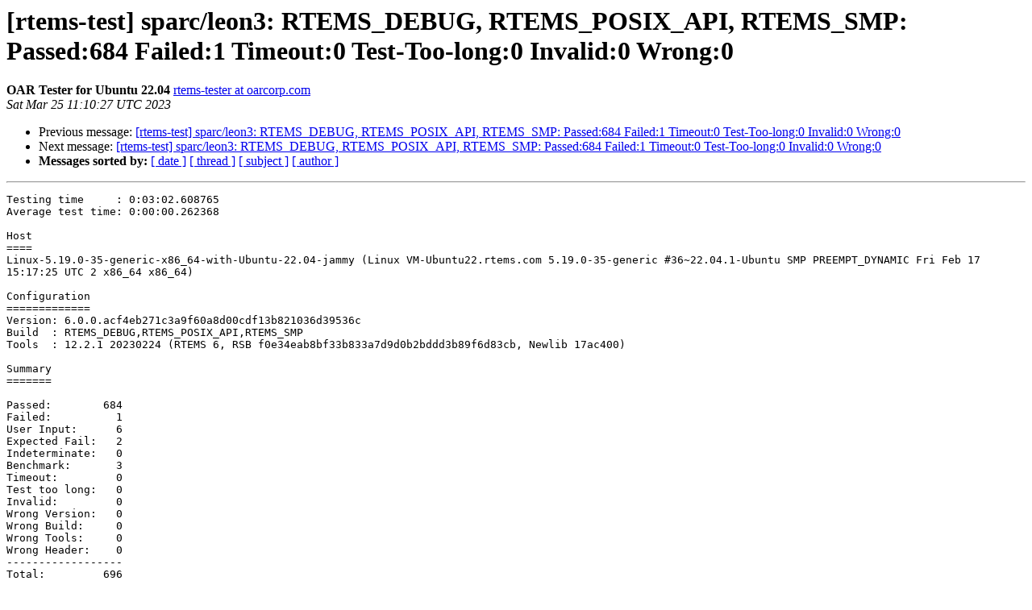

--- FILE ---
content_type: text/html
request_url: https://lists.rtems.org/pipermail/build/2023-March/043879.html
body_size: 11858
content:
<!DOCTYPE HTML PUBLIC "-//W3C//DTD HTML 4.01 Transitional//EN">
<HTML>
 <head><script>  var _paq = window._paq = window._paq || [];_paq.push(['trackPageView']);  _paq.push(['enableLinkTracking']);  (function() {    var u='https://eye.rtems.org/eye/';    _paq.push(['setTrackerUrl', u+'matomo.php']);    _paq.push(['setSiteId', '12']);    var d=document, g=d.createElement('script'), s=d.getElementsByTagName('script')[0];    g.async=true; g.src=u+'matomo.js'; s.parentNode.insertBefore(g,s);  })();</script>
   <TITLE> [rtems-test] sparc/leon3: RTEMS_DEBUG, RTEMS_POSIX_API, RTEMS_SMP: Passed:684 Failed:1 Timeout:0 Test-Too-long:0 Invalid:0 Wrong:0
   </TITLE>
   <LINK REL="Index" HREF="index.html" >
   <LINK REL="made" HREF="mailto:build%40rtems.org?Subject=Re%3A%20%5Brtems-test%5D%20sparc/leon3%3A%20RTEMS_DEBUG%2C%20RTEMS_POSIX_API%2C%0A%20RTEMS_SMP%3A%20Passed%3A684%20Failed%3A1%20Timeout%3A0%20Test-Too-long%3A0%20Invalid%3A0%0A%20Wrong%3A0&In-Reply-To=%3CPH0PR19MB5196F06F2A836A5C450B829B95859%40PH0PR19MB5196.namprd19.prod.outlook.com%3E">
   <META NAME="robots" CONTENT="index,nofollow">
   <style type="text/css">
       pre {
           white-space: pre-wrap;       /* css-2.1, curent FF, Opera, Safari */
           }
   </style>
   <META http-equiv="Content-Type" content="text/html; charset=us-ascii">
   <LINK REL="Previous"  HREF="043780.html">
   <LINK REL="Next"  HREF="043982.html">
<!-- Global site tag (gtag.js) - Google Analytics -->
<script async src="https://www.googletagmanager.com/gtag/js?id=UA-148803305-5"></script>
<script>
  window.dataLayer = window.dataLayer || [];
  function gtag(){dataLayer.push(arguments);}
  gtag('js', new Date());

  gtag('config', 'UA-148803305-5');
</script>
 </HEAD>
 <BODY BGCOLOR="#ffffff">
   <H1>[rtems-test] sparc/leon3: RTEMS_DEBUG, RTEMS_POSIX_API, RTEMS_SMP: Passed:684 Failed:1 Timeout:0 Test-Too-long:0 Invalid:0 Wrong:0</H1>
    <B>OAR Tester for Ubuntu 22.04</B> 
    <A HREF="mailto:build%40rtems.org?Subject=Re%3A%20%5Brtems-test%5D%20sparc/leon3%3A%20RTEMS_DEBUG%2C%20RTEMS_POSIX_API%2C%0A%20RTEMS_SMP%3A%20Passed%3A684%20Failed%3A1%20Timeout%3A0%20Test-Too-long%3A0%20Invalid%3A0%0A%20Wrong%3A0&In-Reply-To=%3CPH0PR19MB5196F06F2A836A5C450B829B95859%40PH0PR19MB5196.namprd19.prod.outlook.com%3E"
       TITLE="[rtems-test] sparc/leon3: RTEMS_DEBUG, RTEMS_POSIX_API, RTEMS_SMP: Passed:684 Failed:1 Timeout:0 Test-Too-long:0 Invalid:0 Wrong:0">rtems-tester at oarcorp.com
       </A><BR>
    <I>Sat Mar 25 11:10:27 UTC 2023</I>
    <P><UL>
        <LI>Previous message: <A HREF="043780.html">[rtems-test] sparc/leon3: RTEMS_DEBUG, RTEMS_POSIX_API, RTEMS_SMP: Passed:684 Failed:1 Timeout:0 Test-Too-long:0 Invalid:0 Wrong:0
</A></li>
        <LI>Next message: <A HREF="043982.html">[rtems-test] sparc/leon3: RTEMS_DEBUG, RTEMS_POSIX_API, RTEMS_SMP: Passed:684 Failed:1 Timeout:0 Test-Too-long:0 Invalid:0 Wrong:0
</A></li>
         <LI> <B>Messages sorted by:</B> 
              <a href="date.html#43879">[ date ]</a>
              <a href="thread.html#43879">[ thread ]</a>
              <a href="subject.html#43879">[ subject ]</a>
              <a href="author.html#43879">[ author ]</a>
         </LI>
       </UL>
    <HR>  
<!--beginarticle-->
<PRE>Testing time     : 0:03:02.608765
Average test time: 0:00:00.262368

Host
====
Linux-5.19.0-35-generic-x86_64-with-Ubuntu-22.04-jammy (Linux VM-Ubuntu22.rtems.com 5.19.0-35-generic #36~22.04.1-Ubuntu SMP PREEMPT_DYNAMIC Fri Feb 17 15:17:25 UTC 2 x86_64 x86_64)

Configuration
=============
Version: 6.0.0.acf4eb271c3a9f60a8d00cdf13b821036d39536c
Build  : RTEMS_DEBUG,RTEMS_POSIX_API,RTEMS_SMP
Tools  : 12.2.1 20230224 (RTEMS 6, RSB f0e34eab8bf33b833a7d9d0b2bddd3b89f6d83cb, Newlib 17ac400)

Summary
=======

Passed:        684
Failed:          1
User Input:      6
Expected Fail:   2
Indeterminate:   0
Benchmark:       3
Timeout:         0
Test too long:   0
Invalid:         0
Wrong Version:   0
Wrong Build:     0
Wrong Tools:     0
Wrong Header:    0
------------------
Total:         696

Failures:
 dl11.exe
User Input:
 dl10.exe
 capture.exe
 top.exe
 monitor.exe
 fileio.exe
 termios.exe
Expected Fail:
 psxfenv01.exe
 dl06.exe
Benchmark:
 linpack.exe
 dhrystone.exe
 whetstone.exe
Log
===

RTEMS Testing - Tester, 6.0.not_released
 Command Line: /home/tester/rtems-cron-6/tools/6/bin/rtems-test --rtems-tools=/home/tester/rtems-cron-6/tools/6 --rtems-bsp=leon3-sis --log=run-leon3-sis.log --use-gitconfig --mail b-leon3
 Host: Linux VM-Ubuntu22.rtems.com 5.19.0-35-generic #36~22.04.1-Ubuntu SMP PREEMPT_DYNAMIC Fri Feb 17 15:17:25 UTC 2 x86_64
 Python: 2.7.18 (default, Jul  1 2022, 10:30:50) [GCC 11.2.0]
Host: Linux-5.19.0-35-generic-x86_64-with-Ubuntu-22.04-jammy (Linux VM-Ubuntu22.rtems.com 5.19.0-35-generic #36~22.04.1-Ubuntu SMP PREEMPT_DYNAMIC Fri Feb 17 15:17:25 UTC 2 x86_64 x86_64)
[  1/696] p:0   f:0   u:0   e:0   I:0   B:0   t:0   L:0   i:0   W:0   | sparc/leon3: dhrystone.exe
 &lt;&lt;skipping passes&gt;&gt;
[100/696] p:89  f:0   u:1   e:1   I:0   B:3   t:0   L:0   i:0   W:0   | sparc/leon3: dl11.exe
Result: failed    
Time: 0:00:00.254147 dl11.exe
=&gt;  exe: /home/tester/rtems-cron-6/tools/6/bin/sparc-rtems6-sis -nouartrx -r -tlim 400 s -leon3 -m 4 b-leon3/sparc/leon3/testsuites/libtests/dl11.exe
] 
]  SIS - SPARC/RISCV instruction simulator 2.30,  copyright Jiri Gaisler 2020
]  Bug-reports to <A HREF="http://lists.rtems.org/mailman/listinfo/build">jiri at gaisler.se</A>
] 
]  LEON3 emulation enabled, 4 cpus online, delta 50 clocks
] 
]  Loaded b-leon3/sparc/leon3/testsuites/libtests/dl11.exe, entry 0x40000000
] 
] 
=&gt;  test start: libdl (RTL) 11
] *** BEGIN OF TEST libdl (RTL) 11 ***
] *** TEST VERSION: 6.0.0.acf4eb271c3a9f60a8d00cdf13b821036d39536c
] *** TEST STATE: EXPECTED_PASS
] *** TEST BUILD: RTEMS_DEBUG RTEMS_POSIX_API RTEMS_SMP
] *** TEST TOOLS: 12.2.1 20230224 (RTEMS 6, RSB f0e34eab8bf33b833a7d9d0b2bddd3b89f6d83cb, Newlib 17ac400)
] load: /dl11-o1.o
] handle: 0x40049090 loaded
] 
] unexpected trap 2 (illegal instruction)
] PSR = 0xf30010c6
] PC = 0x40049534
] nPC = 0x40049538
] WIM = 0x00000002
] Y = 0x00000000
] g0 = 0x00000000
] g1 = 0x40049530
] g2 = 0x00000064
] g3 = 0x00000063
] g4 = 0x40040ffc
] g5 = 0x00000000
] g6 = 0x4003c440
] g7 = 0x40040d3c
] o0[CWP - 0] = 0x40040ff8
] o1[CWP - 0] = 0x4002db90
] o2[CWP - 0] = 0x40040ae8
] o3[CWP - 0] = 0x400490d4
] o4[CWP - 0] = 0x40049090
] o5[CWP - 0] = 0x40049090
] o6[CWP - 0] = 0x40040a40
] o7[CWP - 0] = 0x400135c8
] l0[CWP - 0] = 0xf34010c7
] l1[CWP - 0] = 0x40005650
] l2[CWP - 0] = 0x400054ec
] l3[CWP - 0] = 0x00000002
] l4[CWP - 0] = 0x00000004
] l5[CWP - 0] = 0x00000004
] l6[CWP - 0] = 0x00000000
] l7[CWP - 0] = 0x00000000
] i0[CWP - 0] = 0x40049510
] i1[CWP - 0] = 0x4002db90
] i2[CWP - 0] = 0x4002dab0
] i3[CWP - 0] = 0x00000075
] i4[CWP - 0] = 0x4002dad0
] i5[CWP - 0] = 0x4003d548
] i6[CWP - 0] = 0x40040aa0
] i7[CWP - 0] = 0x400014cc
] l0[CWP - 1] = 0x00004000
] l1[CWP - 1] = 0x400054ac
] l2[CWP - 1] = 0x400012dc
] l3[CWP - 1] = 0x00000004
] l4[CWP - 1] = 0x00000008
] l5[CWP - 1] = 0x00000008
] l6[CWP - 1] = 0x4003960a
] l7[CWP - 1] = 0x00000000
] i0[CWP - 1] = 0x40040a08
] i1[CWP - 1] = 0x4002d880
] i2[CWP - 1] = 0x4002b280
] i3[CWP - 1] = 0x00000000
] i4[CWP - 1] = 0x40040a89
] i5[CWP - 1] = 0x40040a92
] i6[CWP - 1] = 0x40040b20
] i7[CWP - 1] = 0x4000125c
] l0[CWP - 2] = 0x00000001
] l1[CWP - 2] = 0x40040730
] l2[CWP - 2] = 0x40010e1c
] l3[CWP - 2] = 0xf34010c1
] l4[CWP - 2] = 0x00000000
] l5[CWP - 2] = 0x00000010
] l6[CWP - 2] = 0x00000000
] l7[CWP - 2] = 0x000000d8
] i0[CWP - 2] = 0x4004089c
] i1[CWP - 2] = 0x4003c640
] i2[CWP - 2] = 0x40040740
] i3[CWP - 2] = 0x4003c640
] i4[CWP - 2] = 0x40040740
] i5[CWP - 2] = 0x00000001
] i6[CWP - 2] = 0x40040838
] i7[CWP - 2] = 0x4001f0e8
] l0[CWP - 3] = 0xf3401fc2
] l1[CWP - 3] = 0x4000d454
] l2[CWP - 3] = 0x4000d458
] l3[CWP - 3] = 0xf34010c2
] l4[CWP - 3] = 0x00000000
] l5[CWP - 3] = 0x00000020
] l6[CWP - 3] = 0x00000000
] l7[CWP - 3] = 0x00000000
] i0[CWP - 3] = 0x80000100
] i1[CWP - 3] = 0x0000000a
] i2[CWP - 3] = 0x00000000
] i3[CWP - 3] = 0x40049510
] i4[CWP - 3] = 0x4003a5c0
] i5[CWP - 3] = 0x4003c440
] i6[CWP - 3] = 0x40040860
] i7[CWP - 3] = 0x400203a0
] l0[CWP - 4] = 0xf3401fc3
] l1[CWP - 4] = 0x4001ef84
] l2[CWP - 4] = 0x4001ef88
] l3[CWP - 4] = 0xf34010c3
] l4[CWP - 4] = 0x00000000
] l5[CWP - 4] = 0x00000040
] l6[CWP - 4] = 0x40037c00
] l7[CWP - 4] = 0x40037c20
] i0[CWP - 4] = 0x80000100
] i1[CWP - 4] = 0x400409d0
] i2[CWP - 4] = 0x40049578
] i3[CWP - 4] = 0x40039000
] i4[CWP - 4] = 0x00000000
] i5[CWP - 4] = 0x4003d400
] i6[CWP - 4] = 0x400408c0
] i7[CWP - 4] = 0x40003024
] l0[CWP - 5] = 0xf3901fc4
] l1[CWP - 5] = 0x4000a5bc
] l2[CWP - 5] = 0x4000a5c0
] l3[CWP - 5] = 0xf39010c4
] l4[CWP - 5] = 0x00000000
] l5[CWP - 5] = 0x00000080
] l6[CWP - 5] = 0x00000000
] l7[CWP - 5] = 0x00000000
] i0[CWP - 5] = 0x00000000
] i1[CWP - 5] = 0x400494dd
] i2[CWP - 5] = 0x4003a5b0
] i3[CWP - 5] = 0x40008d40
] i4[CWP - 5] = 0x0000000c
] i5[CWP - 5] = 0x0000000c
] i6[CWP - 5] = 0x40040968
] i7[CWP - 5] = 0x400259f4
] l0[CWP - 6] = 0xf3401fc5
] l1[CWP - 6] = 0x4000a6c0
] l2[CWP - 6] = 0x4000a6c4
] l3[CWP - 6] = 0xf34010c5
] l4[CWP - 6] = 0x00000000
] l5[CWP - 6] = 0x0000001a
] l6[CWP - 6] = 0x4002db4d
] l7[CWP - 6] = 0x00000000
] i0[CWP - 6] = 0x40040980
] i1[CWP - 6] = 0x00000000
] i2[CWP - 6] = 0x4003a5b0
] i3[CWP - 6] = 0x40034400
] i4[CWP - 6] = 0x0000000c
] i5[CWP - 6] = 0x0000000c
] i6[CWP - 6] = 0x40040920
] i7[CWP - 6] = 0x4000a62c
] FSR = 0x00000000
] fp0:fp1 = 0x0000000000000000
] fp2:fp3 = 0x0000000000000000
] fp4:fp5 = 0x0000000000000000
] fp6:fp7 = 0x0000000000000000
] fp8:fp9 = 0x0000000000000000
] fp10:fp11 = 0x0000000000000000
] fp12:fp13 = 0x0000000000000000
] fp14:fp15 = 0x0000000000000000
] fp16:fp17 = 0x0000000000000000
] fp18:fp19 = 0x0000000000000000
] fp20:fp21 = 0x0000000000000000
] fp22:fp23 = 0x0000000000000000
] fp24:fp25 = 0x0000000000000000
] fp26:fp27 = 0x0000000000000000
] fp28:fp29 = 0x0000000000000000
] fp30:fp31 = 0x0000000000000000
] cpu 0 in error mode (tt = 0x80)
]   2086150  40012fe0:  91d02000   ta  0x0
[101/696] p:89  f:0   u:1   e:1   I:0   B:3   t:0   L:0   i:0   W:0   | sparc/leon3: dumpbuf01.exe
 &lt;&lt;skipping passes&gt;&gt;
[696/696] p:677 f:1   u:6   e:2   I:0   B:3   t:0   L:0   i:0   W:0   | sparc/leon3: ts-validation-tls-1.exe

Passed:        684
Failed:          1
User Input:      6
Expected Fail:   2
Indeterminate:   0
Benchmark:       3
Timeout:         0
Test too long:   0
Invalid:         0
Wrong Version:   0
Wrong Build:     0
Wrong Tools:     0
Wrong Header:    0
------------------
Total:         696
Failures:
 dl11.exe
User Input:
 dl10.exe
 capture.exe
 top.exe
 monitor.exe
 fileio.exe
 termios.exe
Expected Fail:
 psxfenv01.exe
 dl06.exe
Benchmark:
 linpack.exe
 dhrystone.exe
 whetstone.exe
Average test time: 0:00:00.262368
Testing time     : 0:03:02.608765
</PRE>





















































































<!--endarticle-->
    <HR>
    <P><UL>
        <!--threads-->
	<LI>Previous message: <A HREF="043780.html">[rtems-test] sparc/leon3: RTEMS_DEBUG, RTEMS_POSIX_API, RTEMS_SMP: Passed:684 Failed:1 Timeout:0 Test-Too-long:0 Invalid:0 Wrong:0
</A></li>
	<LI>Next message: <A HREF="043982.html">[rtems-test] sparc/leon3: RTEMS_DEBUG, RTEMS_POSIX_API, RTEMS_SMP: Passed:684 Failed:1 Timeout:0 Test-Too-long:0 Invalid:0 Wrong:0
</A></li>
         <LI> <B>Messages sorted by:</B> 
              <a href="date.html#43879">[ date ]</a>
              <a href="thread.html#43879">[ thread ]</a>
              <a href="subject.html#43879">[ subject ]</a>
              <a href="author.html#43879">[ author ]</a>
         </LI>
       </UL>

<hr>
<a href="http://lists.rtems.org/mailman/listinfo/build">More information about the build
mailing list</a><br>
</body></html>
